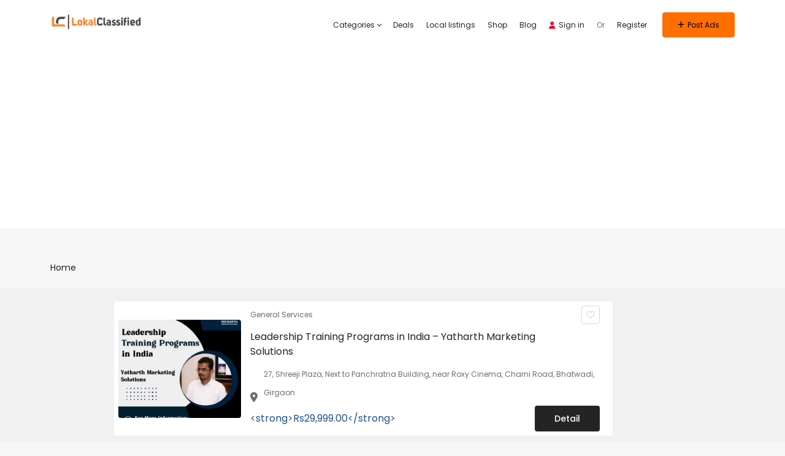

--- FILE ---
content_type: text/html; charset=utf-8
request_url: https://www.google.com/recaptcha/api2/aframe
body_size: 268
content:
<!DOCTYPE HTML><html><head><meta http-equiv="content-type" content="text/html; charset=UTF-8"></head><body><script nonce="xcVxCW7hG4F53Uqri-uwEg">/** Anti-fraud and anti-abuse applications only. See google.com/recaptcha */ try{var clients={'sodar':'https://pagead2.googlesyndication.com/pagead/sodar?'};window.addEventListener("message",function(a){try{if(a.source===window.parent){var b=JSON.parse(a.data);var c=clients[b['id']];if(c){var d=document.createElement('img');d.src=c+b['params']+'&rc='+(localStorage.getItem("rc::a")?sessionStorage.getItem("rc::b"):"");window.document.body.appendChild(d);sessionStorage.setItem("rc::e",parseInt(sessionStorage.getItem("rc::e")||0)+1);localStorage.setItem("rc::h",'1768612276235');}}}catch(b){}});window.parent.postMessage("_grecaptcha_ready", "*");}catch(b){}</script></body></html>